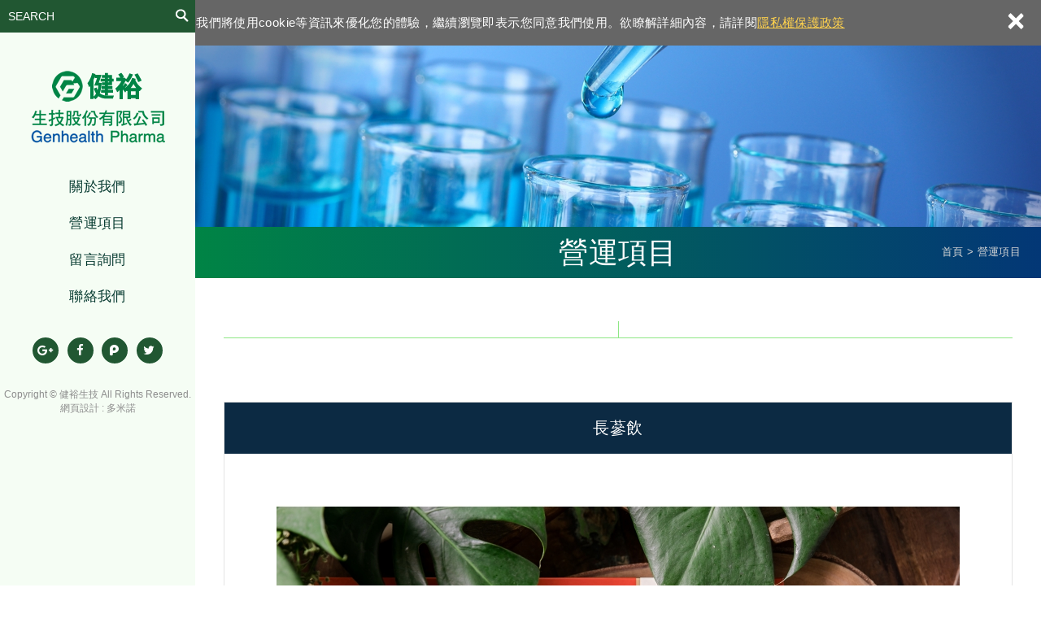

--- FILE ---
content_type: text/html; charset=UTF-8
request_url: https://www.gp-corp.com/products_detail/26.htm
body_size: 6697
content:
<!DOCTYPE html>
	<html lang="zh" class="no-js">
<head>
<meta charset="UTF-8">
<link rel="alternate" hreflang="zh" href="https://www.gp-corp.com" />
<link rel="canonical" href="https://www.gp-corp.com/products_detail/26.htm" />
<meta name="copyright" content="健裕生技股份有限公司" />

<title>長蔘飲 - 營運項目 - 健裕生技股份有限公司</title>
<meta name="description" content="長蔘飲 - 營運項目 - 健裕生技股份有限公司" />
<meta name="keywords" content="心肌損傷修復,中風治療藥物,天然成份生產技術,保健健康食品,ＯＴＣ藥品">
<meta property="og:url" content="https://www.gp-corp.com/products_detail/26.htm" />
<meta property="og:title" content="長蔘飲" />
<meta name="twitter:title" content="長蔘飲"> 
<meta property="og:image" content="https://www.gp-corp.com/upload/20200620112801uy1yh1.jpg" />
<meta name="twitter:image:src" content="https://www.gp-corp.com/upload/20200620112801uy1yh1.jpg">
    <meta property="og:image" content="https://www.gp-corp.com/upload/20200620112945a5blz2.jpg" />
<meta name="twitter:image:src" content="https://www.gp-corp.com/upload/20200620112945a5blz2.jpg">
    <meta property="og:image" content="https://www.gp-corp.com/upload/20180919101757giymr3.jpg" />
<meta name="twitter:image:src" content="https://www.gp-corp.com/upload/20180919101757giymr3.jpg">
    
<link rel="stylesheet" type="text/css" href="https://www.gp-corp.com/css/system/editor.css">

<meta http-equiv="X-UA-Compatible" content="IE=edge">
<!-- <meta name="viewport" content="width=device-width, initial-scale=1"> -->
<meta name ="viewport" content ="width=device-width, initial-scale=1.0, user-scalable=no, minimum-scale=1.0, maximum-scale=1.0">

<link rel="shortcut icon" href="https://www.gp-corp.com/images/common/app_icon/favicon.ico" type="image/x-icon" />
<link rel="apple-touch-icon" sizes="57x57" href="https://www.gp-corp.com/images/common/app_icon/apple-touch-icon-57x57.png">
<link rel="apple-touch-icon" sizes="60x60" href="https://www.gp-corp.com/images/common/app_icon/apple-touch-icon-60x60.png">
<link rel="apple-touch-icon" sizes="72x72" href="https://www.gp-corp.com/images/common/app_icon/apple-touch-icon-72x72.png">
<link rel="apple-touch-icon" sizes="76x76" href="https://www.gp-corp.com/images/common/app_icon/apple-touch-icon-76x76.png">
<link rel="apple-touch-icon" sizes="114x114" href="https://www.gp-corp.com/images/common/app_icon/apple-touch-icon-114x114.png">
<link rel="apple-touch-icon" sizes="120x120" href="https://www.gp-corp.com/images/common/app_icon/apple-touch-icon-120x120.png">
<link rel="apple-touch-icon" sizes="144x144" href="https://www.gp-corp.com/images/common/app_icon/apple-touch-icon-144x144.png">
<link rel="apple-touch-icon" sizes="152x152" href="https://www.gp-corp.com/images/common/app_icon/apple-touch-icon-152x152.png">
<link rel="apple-touch-icon" sizes="180x180" href="https://www.gp-corp.com/images/common/app_icon/apple-touch-icon-180x180.png">
<link rel="icon" type="image/png" href="https://www.gp-corp.com/images/common/app_icon/favicon-16x16.png" sizes="16x16">
<link rel="icon" type="image/png" href="https://www.gp-corp.com/images/common/app_icon/favicon-32x32.png" sizes="32x32">
<link rel="icon" type="image/png" href="https://www.gp-corp.com/images/common/app_icon/favicon-96x96.png" sizes="96x96">
<link rel="icon" type="image/png" href="https://www.gp-corp.com/images/common/app_icon/android-chrome-192x192.png" sizes="192x192">
<meta name="msapplication-square70x70logo" content="https://www.gp-corp.com/images/common/app_icon/smalltile.png" />
<meta name="msapplication-square150x150logo" content="https://www.gp-corp.com/images/common/app_icon/mediumtile.png" />
<meta name="msapplication-wide310x150logo" content="https://www.gp-corp.com/images/common/app_icon/widetile.png" />
<meta name="msapplication-square310x310logo" content="https://www.gp-corp.com/images/common/app_icon/largetile.png" />
<link rel="stylesheet" type="text/css" href="https://contentbuilder2.newscanshared.com/assets/minimalist-basic/content.css">
<link rel="stylesheet" type="text/css" href="https://contentbuilder2.newscanshared.com/assets/ionicons/css/ionicons.min.css">

<link rel="stylesheet" type="text/css" href="https://www.gp-corp.com/css/common/normalize.css">

<link href="https://fonts.googleapis.com/css?family=Cormorant+Garamond:500i|Roboto+Slab" rel="stylesheet">
<link rel="stylesheet" type="text/css" href="https://www.gp-corp.com/_generic/js/malihu-custom-scrollbar-plugin/jquery.mCustomScrollbar.min.css">

<link rel="stylesheet" type="text/css" href="https://www.gp-corp.com/css/common/icon-font/style.css">
<link rel="stylesheet" type="text/css" href="https://www.gp-corp.com/_generic/js/fancyBox/source/jquery.fancybox.css">
<link rel="stylesheet" type="text/css" href="https://www.gp-corp.com/css/common/share-icon-font/style.css">

<link rel="stylesheet" type="text/css" href="https://design.newscanshared.com/css/basic.css">
<link rel="stylesheet" type="text/css" href="https://www.gp-corp.com/_generic/css/editor.css">

<link rel="stylesheet" type="text/css" href="https://www.gp-corp.com/css/common/_editor_style.css">

<link rel="stylesheet" type="text/css" href="https://www.gp-corp.com/css/common/style.css">

<script src="https://www.gp-corp.com/_generic/js/jquery.min.js"></script>
<script src="https://www.gp-corp.com/_generic/js/modernizr.js"></script>
<script async src="https://static.addtoany.com/menu/page.js"></script>

<script type="text/javascript">
    var csrf_value = '29fe51f21cadb3fe03abd045f66a882d';
</script>

<!-- Global site tag (gtag.js) - Google Analytics -->
<script async src="https://www.googletagmanager.com/gtag/js?id=UA-121185819-36"></script>
<script>
  window.dataLayer = window.dataLayer || [];
  function gtag(){dataLayer.push(arguments);}
  gtag('js', new Date());

  gtag('config', 'UA-121185819-36');
</script>
            <link rel="stylesheet" type="text/css" href="https://www.gp-corp.com/css/common/products.css">
            <link rel="stylesheet" href="https://www.gp-corp.com/_generic/js/slick/slick/slick.css">
	</head>
<body>
		<div class="wrapper">
	    <header class="site-header">
	        <div class="top-nav">
    <ul class="func-menu list-inline">
        <div class="search-box">
	<form action="https://www.gp-corp.com/products_search/all/1.htm" method="post">
        <input type="hidden" name="csrf_test_name" value="29fe51f21cadb3fe03abd045f66a882d">
        <input type="text" name="PdSearch" id="PdSearch" class="form-control" placeholder="SEARCH" value="">
        <input type="submit" value="Search" class="ibtn search">
    </form>
</div>    </ul>
</div>
<div class="site-title">
    <a href="https://www.gp-corp.com/" class="logo ibtn">健裕生技股份有限公司</a>
</div>
<div class="site-nav"><ul class="menu list-v dropdown-menu">
    <li><a href='https://www.gp-corp.com/about/5.htm'>關於我們</a><ul><li ><a href='https://www.gp-corp.com/about/5.htm'>公司源起</a></li><li ><a href='https://www.gp-corp.com/about/1.htm'>目標</a></li><li ><a href='https://www.gp-corp.com/about/8.htm'>公司願景</a></li><li ><a href='https://www.gp-corp.com/about/7.htm'>健裕生技經營團隊簡介</a></li></ul></li><li><a href='https://www.gp-corp.com/products/all/1.htm'>營運項目</a><ul><li class="hover-on " ><a href="https://www.gp-corp.com/products/1/1.htm">創新研發</a></li><li class="hover-on " ><a href="https://www.gp-corp.com/products/6/1.htm">產品介紹</a></li><li class="hover-on " ><a href="https://www.gp-corp.com/products/11/1.htm">保健營養專欄</a></li></ul></li><li><a href='https://www.gp-corp.com/message/all/1.htm'>留言詢問</a></li><li><a href='https://www.gp-corp.com/contact.htm'>聯絡我們</a></li></ul></div>


<ul class="share list-inline">
    <li><button class="btn google" onclick="shareToGoogle()" title="分享至Google+"><i class="ic ic-google-plus"></i></button></li>
    <li><button class="btn facebook" onclick="shareToFacebook()" title="分享至Facebook"><i class="ic ic-facebook"></i></button></li>
    <li><button class="btn plurk" onclick="shareToPlurk()" title="分享至Plurk"><i class="ic ic-plurk-new"></i></button></li>
    <li><button class="btn twitter" onclick="shareToTwitter()" title="分享至Twitter"><i class="ic ic-twitter"></i></button></li>
</ul><p class="copyright-box"><span class="copyright" itemprop="copyrightHolder">Copyright © 健裕生技 All Rights Reserved.</span>
<span class="author" itemprop="author">網頁設計 : 多米諾</span></p>	    </header>
	     <!-- 新加入提示文字 -->
	    	<div class="header-sheet">
	    <div class="container">
	        <div class="content-text">我們將使用cookie等資訊來優化您的體驗，繼續瀏覽即表示您同意我們使用。欲瞭解詳細內容，請詳閱<a target="_blank" rel="noopener" href="terms.htm">隱私權保護政策</a></div>
	        <button type="button" class="close-ontop">×</button>
	    </div>
	</div>

	<script>
	// 每頁最上面的注意事項
	$(document).ready(function(){
	  $(".close-ontop").click(function(){
	    $('body').addClass('header-active');
	    $(".header-sheet").slideUp(500);
	  });

	});
	</script>
	    <div class="container-box">
	     						<div class="banner-box">
			    	<div class="banner">
	<div class="item">
		<img src="https://www.gp-corp.com//upload/2018071810434936p402.jpg" >	</div>
</div>				    	<div class="content-title">營運項目</div>
	            <ol class="breadcrumb list-inline" itemscope itemtype="https://schema.org/BreadcrumbList">
	                <li itemprop="itemListElement" itemscope
	                  itemtype="https://schema.org/ListItem">
	                    <a itemprop="item" href="https://www.gp-corp.com/">
	                    <span itemprop="name">首頁</span></a>
	                    <meta itemprop="position" content="1" />
	                </li>
	                <li itemprop="itemListElement" itemscope
	                  itemtype="https://schema.org/ListItem">
	                    <a itemprop="item" href="https://www.gp-corp.com/products/all/1.htm">
	                    <span itemprop="name">營運項目</span></a>
	                    <meta itemprop="position" content="2" />
	                </li>
	            </ol>
	        </div>
	        <div class="container">
	            <main class="site-main" itemscope itemtype="https://schema.org/Article">
	                <div class="main-content">
	                    <section class="content">
	                        <div class="content-top">
	                            <div class="secend-content-title"></div>
	                        </div>
	                        <div class="sort_box w2 detail">
	                            <ol class="breadcrumb_in detail list-inline" itemscope itemtype="https://schema.org/BreadcrumbList">
	                                			                            <li itemprop="itemListElement" itemscope
			                              itemtype="https://schema.org/ListItem">
	                                        <a itemprop="item" href="https://www.gp-corp.com/products/6/1.htm">
			                                <span itemprop="name"></span></a>
			                                <meta itemprop="position" content="1" />
			                            </li>
		                            	                            </ol>
	                        </div>
	                        <div class="products-info clearfix ">
	                            <h1 class="product-name"><span>長蔘飲</span></h1>
	                            <div class="gallery">
	                                <div class="slider">
	                                    		                                    <div class="slick-item pic">
		                                        		                                        <img src="https://www.gp-corp.com//upload/20200620112801uy1yh1.jpg"  itemprop="image"  alt="長蔘飲" title="長蔘飲" />		                                    </div>
	                                    		                                    <div class="slick-item pic">
		                                        		                                        <img src="https://www.gp-corp.com//upload/20200620112945a5blz2.jpg"  itemprop="image"   />		                                    </div>
	                                    		                                    <div class="slick-item pic">
		                                        		                                        <img src="https://www.gp-corp.com//upload/20180919101757giymr3.jpg"  itemprop="image"  alt="長蔘飲" title="長蔘飲" />		                                    </div>
	                                    	                                </div>
	                            </div>
	                            <div class="thumbnails">
	                                <ul class="list-h">
	                                    		                                    <li class="item">
		                                        		                                        <a href="/upload/20200620112801uy1yh1.jpg"><img src="/upload/t_20200620112801uy1yh1.jpg" width="320" alt="長蔘飲" title="長蔘飲" itemprop="image"></a>
		                                    </li>
	                                    		                                    <li class="item">
		                                        		                                        <a href="/upload/20200620112945a5blz2.jpg"><img src="/upload/t_20200620112945a5blz2.jpg" width="320" alt="" title="" itemprop="image"></a>
		                                    </li>
	                                    		                                    <li class="item">
		                                        		                                        <a href="/upload/20180919101757giymr3.jpg"><img src="/upload/t_20180919101757giymr3.jpg" width="320" alt="長蔘飲" title="長蔘飲" itemprop="image"></a>
		                                    </li>
	                                    	                                </ul>
	                            </div>
	                            	                            <div class="share_box product ">
	                                <ul class="share-link list-inline">                                       
	                                    <li><button class="btn facebook" onclick="shareToFacebook()" title="分享至Facebook"><i class="ic icon-ic-share-fb"></i></button></li>
	                                    <li><button class="btn google" onclick="shareToGoogle()" title="分享至Google+"><i class="ic icon-ic-share-google"></i></button></li>
	                                    <li><button class="btn twitter" onclick="shareToTwitter()" title="分享至Twitter"><i class="ic icon-ic-share-twitter"></i></button></li>
	                                    <li><button class="btn line" onclick="shareToLINE()" title="分享至LINE"><i class="ic icon-ic-share-line"></i></button></li>
	                                 </ul>
	                            </div>
	                            <div class="text "></div>
	                        </div>
	                        <div class="products-detail">
	                            <div class="title"><i class="icon"></i>詳細資訊</div>
	                            <article class="editor clearfix">
	                                <div class="products-editor">
	                                    	                                    <div class="is-container-in">
<div class="editor-row img-full">
<p><img src="/upload/images/2018082814335623962.png" style="font-size: 16px;" /></p>

<pre style="font-size: 18px;">
<span style="font-size:22px;"><strong>產品資訊</strong></span></pre>

<ul style="text-align: left;">
	<li>長蔘飲(Superior Ginseng Drink)中的三蔘透過黃金比例的搭配，長期飲用可以滋補強身、調整體質、增強體力。三蔘不燥不熱，透過日常飲用，調和身體機能，讓精神飽滿、氣色圓潤、活力加倍。本產品純中藥配方，由優良PIC/S GMP工廠製造，通過SGS多項檢測，可放心食用。尤其適合虛弱體質、高齡體衰、病後之補養，所有年齡層均可食用。</li>
	<li><span style="font-size: 16px;">容量及數量:15m/瓶，10瓶/盒&nbsp;</span></li>
	<li><span style="font-size: 16px;">成份說明:西洋蔘、丹蔘、黨蔘、水、冰糖 </span></li>
	<li><span style="font-size: 16px;">飲用方法:每日1-2瓶，空腹飲用。開瓶後，請立即飲完。隔水加熱風味較佳。(本品略有沉澱物，飲用前請搖勻)</span></li>
	<li><span style="font-size: 16px;">保存方式:本產品含濃縮物質，請存放於陰涼、乾燥處。</span></li>
</ul>

<pre style="font-size: 18px;">
<span style="font-size:22px;"><b>注意事<span style="font-family:Arial,Helvetica,sans-serif;"></span>項</b></span></pre>

<ul style="text-align: left;">
	<li><span style="font-size: 16px;">口苦、口臭、便祕者不可使用</span></li>
	<li><span style="font-size: 16px;">孕婦及哺乳期者食用前請詢問醫師或專業醫療人員</span></li>
	<li><span style="font-size: 16px;">服用其他藥物者，食用前請詢問醫師或專業醫療人員</span></li>
	<li><span style="font-size: 16px;">食用後有任何不適反應者，請停止食用並請教醫師或專業醫療人</span></li>
</ul>

<div>
<ul>
</ul>
</div>
</div>
</div>
	                                </div>
	                            </article>
	                        </div>
	                        <div class="btn-box">
	                        		                            <a href="javascript:history.back();" class="btn back"><i class="ic"></i>回列表</a>
	                        </div>
	                    </section>
	                </div>
	            </main>
	        </div>
			<footer class="site-footer">
				     <div class="footer-top clearfix">
        <div class="top_box">
           <a href="#" class="ibtn gotop" title="TOP">TOP</a>
        </div>
        <div class="container">
            <div class="follow col">
                <div class="qr-inner">
                                            <img src="https://www.gp-corp.com/upload/20180718145421u2nay3.png" width="79"  >
                                    </div>
                <div class="fb">
                    <a href="https://www.facebook.com/健裕生技股份有限公司-791094677663283/?ref=bookmarks" target="_blank"><img src="https://www.gp-corp.com/images/common/fb.jpg" alt=""></a>                </div>
            </div>
            <div class="site-info col">
                <div class="site-map">
                    <ul class="list-inline"><li><a href='https://www.gp-corp.com/news/all/1.htm'>活動消息</a></li><li><a href="https://www.gp-corp.com/about/5.htm">關於我們</a></li><li><a href="https://www.gp-corp.com/service/1.htm">服務項目</a></li><li><a href='https://www.gp-corp.com/album/all/1.htm'>活動剪影</a></li><li><a href='https://www.gp-corp.com/products/all/1.htm'>營運項目</a></li><li><a href='https://www.gp-corp.com/message/all/1.htm'>留言詢問</a></li><li><a href='https://www.gp-corp.com/contact.htm'>聯絡我們</a></li><li><a href='https://www.gp-corp.com/links/all/1.htm'>友站連結</a></li><li><a href='https://www.gp-corp.com/branch/all/1.htm'>服務據點</a></li></ul><ul class="list-inline"><li><a href='https://www.gp-corp.com/video/all/1.htm'>影片專區</a></li><li><a href='https://www.gp-corp.com/terms.htm'>使用條款</a></li><li><a href='https://www.gp-corp.com/disclaimer.htm'>免責聲明</a></li></ul>                </div>
                <p>地址： 30011 新竹市光復路二段321號2館503室</p>
<span class="info_tel">電話 : 03-573-4836</span> <span class="info_tel">傳真 : 03-573-6587</span>            </div>
        </div>
    </div>


			</footer>
		</div>
	</div>
	<div id="mobile-fixed">
    <ul>
        <li><span class="btn toggle-mmenu toggleBtn" data-toggletag="mmenu-open"><i class="ic-m-menu"></i></span></li>
        <li><a href="#mobile-search" class="toggleBtn"><i class="ic-m-search"></i></a></li>                <li><a href="https://www.gp-corp.com/contact.htm"><i class="ic ic-m-contact"></i></a></li>                                <li><a href="https://www.gp-corp.com/"><i class="ic-m-home"></i></a></li>
    </ul>
</div>



<!-- <div id="member-box">
    <ul class="member-list list-v">
                                                                            </ul>
</div> -->

<div id="member-box">
    <ul class="member-list list-v">    
                    <li><a href="https://www.gp-corp.com">繁體中文</a></li>
            </ul>
</div>

	<div id="mobile-search">
	    <div class="search-box">
	<form action="https://www.gp-corp.com/products_search/all/1.htm" method="post">
        <input type="hidden" name="csrf_test_name" value="29fe51f21cadb3fe03abd045f66a882d">
        <input type="text" name="PdSearch" id="PdSearch" class="form-control" placeholder="SEARCH" value="">
        <input type="submit" value="Search" class="ibtn search">
    </form>
</div>	</div>
<span class="btn toggle-mmenu-cover toggleBtn" data-toggletag="mmenu-open"></span>
<div id="mobile-menu">
    <div class="language-menu">
    	        <span class="btn toggle-mmenu-close toggleBtn" data-toggletag="mmenu-open"><i class="ic-m-close"></i></span>
    </div>
    <div class="main-menu">
        <ul class="menu list-v dropdown-menu">
    <li><a href='https://www.gp-corp.com/about/5.htm'>關於我們</a><ul><li ><a href='https://www.gp-corp.com/about/5.htm'>公司源起</a></li><li ><a href='https://www.gp-corp.com/about/1.htm'>目標</a></li><li ><a href='https://www.gp-corp.com/about/8.htm'>公司願景</a></li><li ><a href='https://www.gp-corp.com/about/7.htm'>健裕生技經營團隊簡介</a></li></ul></li><li><a href='https://www.gp-corp.com/products/all/1.htm'>營運項目</a><ul><li class="hover-on " ><a href="https://www.gp-corp.com/products/1/1.htm">創新研發</a></li><li class="hover-on " ><a href="https://www.gp-corp.com/products/6/1.htm">產品介紹</a></li><li class="hover-on " ><a href="https://www.gp-corp.com/products/11/1.htm">保健營養專欄</a></li></ul></li><li><a href='https://www.gp-corp.com/message/all/1.htm'>留言詢問</a></li><li><a href='https://www.gp-corp.com/contact.htm'>聯絡我們</a></li></ul>    </div>
    <div class="share-menu">
        <ul class="share list-inline">
    <li><button class="btn google" onclick="shareToGoogle()" title="分享至Google+"><i class="ic ic-google-plus"></i></button></li>
    <li><button class="btn facebook" onclick="shareToFacebook()" title="分享至Facebook"><i class="ic ic-facebook"></i></button></li>
    <li><button class="btn plurk" onclick="shareToPlurk()" title="分享至Plurk"><i class="ic ic-plurk-new"></i></button></li>
    <li><button class="btn twitter" onclick="shareToTwitter()" title="分享至Twitter"><i class="ic ic-twitter"></i></button></li>
</ul>    </div>
</div>

<script src="https://www.gp-corp.com/_generic/js/jquery.scrollTo/jquery.scrollTo.min.js"></script>
<script src="https://www.gp-corp.com/_generic/js/fancyBox/source/jquery.fancybox.pack.js"></script>
<script src="https://www.gp-corp.com/_generic/js/malihu-custom-scrollbar-plugin/jquery.mCustomScrollbar.concat.min.js"></script>


<script src="https://design.newscanshared.com/js/basic.js"></script>
<script src="https://www.gp-corp.com/scripts/main.js"></script>

<script>
    $(window).load(function() {
            $(".site-header").mCustomScrollbar({
                axis:"y",
                scrollbarPosition: "outside",
                theme:"rounded",
 				scrollInertia:1500,
                scrollSpeed: 50,
				scrollAmount:100
            });
    });

</script>

<link href="https://www.gp-corp.com/scripts/system/alertify.js-0.3.11/alertify.core.css" rel="stylesheet">  
<link href="https://www.gp-corp.com/scripts/system/alertify.js-0.3.11/alertify.default.css" rel="stylesheet">  
<script src="https://www.gp-corp.com/scripts/system/alertify.js-0.3.11/alertify.min.js"></script> 
<script type="text/javascript">
	function reset () {
		alertify.set({
			labels : {
				ok     : "確定",
				cancel : "取消"
			},
			delay : 5000,
			buttonReverse : true,
			buttonFocus   : "ok"
		});
	}
</script>
<script type="text/javascript">
	$(document).ready(function() {
	    $('#Imageid').parent('a').click(function() {
	    	$.ajax({
	    		type: "get",
	    		url:  'https://www.gp-corp.com/ajax/captcha_show.htm',
	    		success: function(msg){
	    			$('#Imageid').parent('a').html(msg);
	    		}		
	    	});
	        return false;
	    });
	});
</script>


<!-- album -->
<!-- index -->
<!-- faq -->
<!-- message -->
<!-- products_detail -->
<script src="https://www.gp-corp.com/_generic/js/slick/slick/slick.js"></script>
<script>
$(document).ready(function() {
    $('.gallery .slider').slick({
        fade: true,
        arrows: false,
        dots: false,
        pauseOnHover: false,
    }).on('beforeChange', function(event, slick, currentSlide, nextSlide){
        $('.thumbnails li').removeClass('active');
        $('.thumbnails li').eq(nextSlide).addClass('active');
    });

    $('.thumbnails a').click(function(event) {
        var picIndex = $(this).parent('li').index('.thumbnails li');
        $('.gallery .slider').slick('slickGoTo', picIndex);
        return false;
    });
});
</script>
<script>
	$(document).ready(function(){
		var wid = $(window).width();
		var listtype = location.hash.replace(/#/,'');
		if(wid <= 500){
			if(listtype == 'item_two'){
				$('.sort_icon .two').addClass('active');
				$('.lists').removeClass('item').addClass('item_two');
			}else{
				$('.sort_icon .one').addClass('active');
				$('.lists').removeClass('item').addClass('item_one');
			}
		}else if(wid <= 784){
			if(listtype == 'item_one'){
				$('.sort_icon .one').addClass('active');
				$('.lists').removeClass('item').addClass('item_one');
			}else{
				$('.sort_icon .two').addClass('active');
				$('.lists').removeClass('item').addClass('item_two');
			}
		}else{
			if(listtype == 'item_two'){
				$('.sort_icon .two').addClass('active');
				$('.lists').removeClass('item').addClass('item_two');
			}else{
				$('.sort_icon .four').addClass('active');
			}
		}
		$('.sort_icon .ibtn').click(function(event) {
			var ahref = $(this).attr('href').replace(/#/,'');
			$('.sort_icon .ibtn').not($(this)).removeClass('active');
			$(this).addClass('active');
			$('.lists').removeClass('item item_two item_one').addClass(ahref);
		});
	})
</script>
<script type="text/javascript">
    var showtype;
    $('.btn-box a').on('click',function(){
        showtype = location.hash;
        var href1 = $(this).attr('href').toString().split("#");
        var href = href1[0];
        $(this).attr('href',href+showtype);
    })
    function changePage() {
        showtype = location.hash;
        var page = $('#page_s :selected').val();
        location.href =  page + '' + showtype;//'?pg=' +
    }
</script>


<script language="javascript" >
	function check(obj){       
        obj.value = obj.value.replace(/[　]+/g,   "");       
        var re=/[^\u4e00-\u9fa5a-zA-Z0-9-_–－~～?？,，/／()（）\s]/;
        if (re.test(obj.value)){
            obj.value="";
            alertify.alert("不能有特殊符號", function (){
            });
            return false;
        }else if(obj.value.match(/http/gi) || obj.value.match(/www/gi)){ // 不區分大小寫
            obj.value="";
            alertify.alert("不能輸入網址", function (){
            });
            return false;
        }
    }
</script></body>
</html>

--- FILE ---
content_type: text/css
request_url: https://www.gp-corp.com/css/common/_editor_style.css
body_size: 1334
content:
/*********** å‰å¾Œå°ç·¨è¼¯å™¨å€å¡Šå…±ç”¨çš„CSSè¨­å®š ***********/

img {
    max-width: 100%;
    max-height: 100%;
    height: auto !important;
    display: inline-block;
    vertical-align: middle;
    line-height: 1;
}

.clearfix:after {
    visibility: hidden;
    display: block;
    font-size: 0;
    content: " ";
    clear: both;
    height: 0;
}


/* start commented backslash hack \*/

* html .clearfix {
    height: 1%;
}

.clearfix {
    display: block;
}

.col {
    box-sizing: border-box;
}


/*------------ about-editor ------------*/

.about-editor {
    letter-spacing: 1px;
}

.about-editor .tb01 {
    max-width: 1300px;
    margin: 0 auto;
}

.about-editor .tb01 .pic {
    position: relative;
    padding: 15px 0 0;
}

.about-editor .tb01 .pic p {
    position: absolute;
    top: 35px;
    display: inline-block;
    max-width: 480px;
    right: 30px;
    font-size: 14px;
    color: #666666;
    text-align: left;
    line-height: 1.8;
    background: rgba(255, 255, 255, .85);
    box-sizing: border-box;
    padding: 50px 35px;
}

.about-editor .tb01 .pic p b {
    font-size: 20px;
    color: #0C3146;
    line-height: 1.5;
    display: block;
    margin: 0 0 40px;
}

/*------------ service_1-editor ------------*/

.service_1-editor {
    text-align: center;
    letter-spacing: 1px;
}

.service_1-editor .tb01 {
    max-width: 1211px;
    margin: 0 auto;
}

.service_1-editor .tb01 .pic {
    position: relative;
    padding: 15px 0 0;
}

.service_1-editor .tb01 .pic p {
    position: absolute;
    top: 35px;
    display: inline-block;
    max-width: 515px;
    right: 30px;
    font-size: 14px;
    color: #666666;
    text-align: left;
    line-height: 1.8;
    background: rgba(255, 255, 255, .7);
    box-sizing: border-box;
    padding: 70px 35px;
}

.service_1-editor .tb01 .pic p b {
    font-size: 20px;
    color: #0C3146;
    line-height: 1.5;
    display: block;
    margin: 0 0 40px;
}

/*------------ service_2-editor ------------*/

.service_2-editor {
    text-align: center;
    letter-spacing: 1px;
}

.service_2-editor .tb01 {
    max-width: 1211px;
    margin: 0 auto;
}

.service_2-editor .tb01 .pic {
    position: relative;
    padding: 15px 0 0;
}

.service_2-editor .tb01 .pic p {
    position: absolute;
    top: 35px;
    display: inline-block;
    max-width: 515px;
    right: 30px;
    font-size: 14px;
    color: #666666;
    text-align: left;
    line-height: 1.8;
    background: rgba(255, 255, 255, .7);
    box-sizing: border-box;
    padding: 70px 35px;
}

.service_2-editor .tb01 .pic p b {
    font-size: 20px;
    color: #0C3146;
    line-height: 1.5;
    display: block;
    margin: 0 0 40px;
}

/*------------ service_3-editor ------------*/

.service_3-editor {
    text-align: center;
    letter-spacing: 1px;
}

.service_3-editor .tb01 {
    max-width: 1211px;
    margin: 0 auto;
}

.service_3-editor .tb01 .pic {
    position: relative;
    padding: 15px 0 0;
}

.service_3-editor .tb01 .pic p {
    position: absolute;
    top: 35px;
    display: inline-block;
    max-width: 515px;
    right: 30px;
    font-size: 14px;
    color: #666666;
    text-align: left;
    line-height: 1.8;
    background: rgba(255, 255, 255, .7);
    box-sizing: border-box;
    padding: 70px 35px;
}

.service_3-editor .tb01 .pic p b {
    font-size: 20px;
    color: #0C3146;
    line-height: 1.5;
    display: block;
    margin: 0 0 40px;
}

/*------------ products-editor ------------*/

.products-editor {
    text-align: center;
    max-width: 1200px;
    margin: 0 auto;
}


/*------------ news-editor ------------*/

.news-editor {
    position: relative;
}


/*------------ article-editor ------------*/

.article-editor {
    position: relative;
    margin: 30px 0;
}


/*------------ service-editor ------------*/

.service-editor {
    font-size: 15px;
    line-height: 1.8;
}

.service-editor h2 {
    font-size: 18px;
    color: #245c86;
    line-height: 1.5;
}

.service-editor .pic {
    width: 50%;
    text-align: left;
}

.service-editor .description {
    position: relative;
}



.tb01 {
    max-width: 855px;
    margin: 0 auto;
}

/*------------ contact-editor ------------*/

.contact-editor {
    padding: 0 0%;
}
.contact-editor .col {
    float: left;
    padding: 0 0%;
}
.contact-editor .col1,
.contact-editor .col2 {
    width: 100%;
}

.contact-editor .col2 {
    margin-top: 20px;
}

.contact-map {
    box-shadow: 0 0 4px 0 rgba(0,0,0,0.25);
    border: 8px solid #fff;
}
.contact-map iframe {
    display: block;
    max-height: 100%;
}

.contact-info{
    border-bottom: solid thin #ddd;
    padding-bottom: 20px;
}

.contact-info-list {
    color: #555;
    font-size: 14px;
    list-style-type: none;
    padding: 0;
    margin: 0;
}
.contact-info-list li {
    position: relative;
    padding: 2px 0 2px 15px;
    margin: 8px 0;
    line-height: 20px;
}
.contact-info-list li:before {
    content: '';
    display: inline-block;
    background: #6b6b6b no-repeat;
    width: 6px;
    height: 6px;
    position: absolute;
    border-radius: 50%;
    left: 0;
    top: 10px;;
}


/*------------ terms-editor ------------*/

h2.terms-title {
    color: #008445;
    margin: 0 0 5px;
    font-size: 15px;
}


/*------------ index-service-editor ------------*/

.index-service-editor h2 {
    font-size: 18px;
    color: #8DE685;
    line-height: 1.5;
    margin: 0;
}

/*------------ index-about-editor ------------*/

.index-about-editor {
    color: #fff;
    line-height: 1.7;
}


/*------------ rwd ------------*/

@media screen and (max-width: 1440px) {
    .news-editor .news-p {
        position: static;
        max-width: 100%;
        margin: 0 0 50px 0;
    }
}

@media screen and (max-width: 900px) {
    .about-editor .tb01 .pic p{
        position: static;
        padding: 0 0 15px 0;
        max-width: 100%;
    }

    .service_1-editor .tb01 .pic p,
    .service_2-editor .tb01 .pic p,
    .service_3-editor .tb01 .pic p{
        position: static;
        padding: 0 0 15px 0;
        max-width: 100%;
        text-align: center;
    }}

@media screen and (max-width: 767px) {
    .service-editor{
        padding: 0 10px 10px;
    }
    .service-editor .tb01 td {
        width: 100%;
        text-align: center;
        float: left;
    }
}

@media screen and (max-width: 600px) {
    .index-activity-editor h1 {
        font-size: 48px;
    }
}


--- FILE ---
content_type: text/css
request_url: https://www.gp-corp.com/css/common/style.css
body_size: 8797
content:
@charset "utf-8";


/*------------ basic ------------*/

body {
    font-family: Arial, "文泉驛正黑", "WenQuanYi Zen Hei", "儷黑 Pro", "LiHei Pro", "微軟正黑體", "Microsoft JhengHei", "微软雅黑", "メイリオ", "맑은 고딕", sans-serif;
    color: #666666;
    font-size: 15px;
    line-height: 1.75;
    letter-spacing: 0.35px;
}

.container-box {
    padding: 0 0 0 240px;
}

.container-box .container {
    max-width: 1370px;
    padding: 0 35px;
}

.container {
    padding: 0 15px;
    max-width: 1330px;
}



/*------------ / basic ------------*/


/*------------ icon ------------*/

.icon {
    background: url('../../images/common/btn_ic.png') no-repeat;
    width: 25px;
    height: 25px;
}

.icon.require {
    width: 20px;
    height: 20px;
    background-position: -200px -87px;
    margin-bottom: 4px;
}



/*------------ / icon ------------*/


/*--- 最上方 ---*/

.header-sheet {
    background-color: #666;
    color: #fff;
    padding: 15px 0;
    position: relative;
    width: 100%;
    height: auto;
    text-align: center;
}

.header-sheet .close-ontop {
    color: #fff;
    opacity: 1;
    font-size: 2.4rem;
    position: absolute;
    right: 20px;
    top: calc(50% - 3px);
    transform: translateY(-50%);
}

button.close-ontop {
    -webkit-appearance: none;
    padding: 0;
    cursor: pointer;
    background: 0 0;
    border: 0;
}

.close-ontop {
    float: right;
    font-size: 21px;
    font-weight: 700;
    line-height: 1;
    color: #000;
    text-shadow: 0 1px 0 #fff;
    filter: alpha(opacity=20);
    opacity: .2;
}

.header-sheet a {
    color: #ffd24d;
    text-decoration: underline;
}

.header-fixed .header-sheet {
    display: none;
}


/*--- END ---*/


/*------------ btn ------------*/


/*---- btn-box ----*/

.btn-box {
    clear: both;
    padding: 50px 0;
    position: relative;
    text-align: center;
}

.btn-box.has-border {
    margin: 75px 0 0;
    padding: 45px 0 0;
    border-top: 1px solid #272727;
}

.btn-box.align-left {
    text-align: left;
}

.btn-box.dib .btn,
.btn-box.dib .btn.style01.size2 {
    margin: 0 10px 10px;
    display: inline-block;
}



/*-----share-btn-----*/

.share .btn {
    font-size: 15px;
    width: 32px;
    height: 32px;
    line-height: 33px;
    border-radius: 50%;
    color: #fff;
    transition: all .2s;
    background: #215732;
}

/*-----share_box-----*/

.share_box .share-link .btn {
    font-size: 28px;
    width: 30px;
    height: 30px;
    line-height: 30px;
    border-radius: 15px;
    border: 1px solid transparent;
    margin: 2px 0;
}

.share_box .share-link .btn.facebook {
    color: #405D9A;
}

.share_box .share-link .btn.google {
    color: #F34537;
}

.share_box .share-link .btn.twitter {
    color: #39A0CE;
}

.share_box .share-link .btn.plurk {
    color: #E9443D;
}

.share_box.product {
    margin: 10px auto 0px auto;
    max-width: 840px;
}

.share_box {
    margin: 10px 0 20px 0;
}

.share_box .share-link .btn.blogger,
.share_box .share-link .btn.facebook,
.share_box .share-link .btn.google,
.share_box .share-link .btn.twitter,
.share_box .share-link .btn.mail,
.share_box .share-link .btn.linkedin,
.share_box .share-link .btn.tumblr,
.share_box .share-link .icon-ic-share-t,
.share_box .share-link .btn.line,
.share_box .share-link .icon-ic-share-linecall,
.share_box .share-link .icon-ic-share-w,
.share_box .share-link .btn.pinterest,
.share_box .share-link .btn.plurk {
    color: #CCCCCC;
}

.share_box .share-link .btn.blogger:hover {
    color: #F26C38;
}

.share_box .share-link .btn.facebook:hover {
    color: #405D9A;
}

.share_box .share-link .btn.google:hover {
    color: #F34537;
}

.share_box .share-link .btn.twitter:hover {
    color: #39A0CE;
}

.share_box .share-link .btn.mail:hover {
    color: #F6C13D;
}

.share_box .share-link .btn.linkedin:hover {
    color: #0177B5;
}

.share_box .share-link .icon-ic-share-t:hover {
    color: #36465C;
}

.share_box .share-link .btn.line:hover {
    color: #00C300;
}

.share_box .share-link .icon-ic-share-linecall:hover {
    color: #00C300;
}

.share_box .share-link .icon-ic-share-w:hover {
    color: #F70B19;
}

.share_box .share-link .btn.pinterest:hover {
    color: #DE220A;
}

.share_box .share-link .btn.plurk:hover {
    color: #E9443D;
}

.share_box .share-link .icon-ic-share-t,
.share_box .share-link .icon-ic-share-linecall,
.share_box .share-link .icon-ic-share-w {
    font-size: 28px;
    width: 30px;
    height: 30px;
    line-height: 30px;
    border-radius: 15px;
    margin: 2px 0;
    padding: 0;
}

.a2a_svg.a2a_s__default.a2a_s_tumblr,
.a2a_svg.a2a_s__default.a2a_s_whatsapp,
.a2a_svg.a2a_s__default.a2a_s_sina_weibo,
.a2a_label {
    display: none;
}



/*-----back-btn-----*/

.btn.back {
    border: 1px solid #ddd;
    line-height: 38px;
    font-size: 15px;
    color: #999;
    transition: all .2s;
    padding: 0 20px 2px 1px;
    position: relative;
    border-radius: 0px;
}

.btn.back i {
    width: 37px;
    height: 36px;
    background: url('../../images/common/arrow.png') no-repeat;
    vertical-align: middle;
    margin: -1px 20px 0px 1px;
}

.btn.back:hover i {
    background-position: 0 100%;
}



/*-----style01-btn-----*/

.btn.style01 {
    width: 100%;
    max-width: 237px;
    display: block;
    position: relative;
    background: ;
    font-size: 19px;
    font-weight: bold;
    color: #05392F;
    letter-spacing: 1px;
    line-height: 39px;
    padding: 0 15px;
    border-radius: 5px;
    margin: 0 0 12px 0;
    transition: all .5s;
}

.btn.style01:hover {
    color: #FFF;
    background:/* Permalink - use to edit and share this gradient: http://colorzilla.com/gradient-editor/#008445+0,033776+100 */
    background: rgb(0,132,69); /* Old browsers */
    background: -moz-linear-gradient(left, rgba(0,132,69,1) 0%, rgba(3,55,118,1) 100%); /* FF3.6-15 */
    background: -webkit-linear-gradient(left, rgba(0,132,69,1) 0%,rgba(3,55,118,1) 100%); /* Chrome10-25,Safari5.1-6 */
    background: linear-gradient(to right, rgba(0,132,69,1) 0%,rgba(3,55,118,1) 100%); /* W3C, IE10+, FF16+, Chrome26+, Opera12+, Safari7+ */
    filter: progid:DXImageTransform.Microsoft.gradient( startColorstr='#008445', endColorstr='#033776',GradientType=1 ); /* IE6-9 */ ;
}

.btn.style01.bg2 {
    background: url(../../images/common/bg/bg3.png);
}

.btn.style01.bg2:hover {
    color: #555555;
    background: url(../../images/common/bg/bg3.png);
}

.btn.style01.size2 {
    line-height: 48px;
    margin: 0 auto;
}

.btn.style01.shadow:after {
    transform: rotate(180deg);
    bottom: auto;
}



/*-----style02-btn-----*/

.btn.style02 {
    max-width: 260px;
    display: inline-block;
    width: 100%;
    margin: 0 5px 10px;
    line-height: 30px;
    background: #5F7E17;
    color: #FFFFFF;
    font-weight: bold;
    text-align: center;
    font-size: 16px;
    letter-spacing: 2px;
    transition: all .2s;
}

.btn.style02:hover {
    background: #D1AA6B;
    transition: all .2s;
}

.btn.style02.bg2 {
    background: #444444;
}

.btn.style02.bg2:hover {
    background: #5F7E17;
}



/*-----style03-btn-----*/

.btn.style03 {
    color: #e9443d;
    font-size: 14px;
    line-height: 1.8;
    font-weight: bold;
    text-decoration: none;
    padding: 5px 5px 6px;
    border-top: 1px solid #e9443d;
    border-bottom: 1px solid #e9443d;
    margin: 0 35px 10px;
    position: relative;
    background: #fff;
    border-radius: 0;
    -webkit-transition: all 0s ease;
    transition: all 0s ease;
}

.btn.style03:hover {
    background: #1B2157;
    border-top: 1px solid #1B2157;
    border-bottom: 1px solid #1B2157;
    color: #fff;
}

.btn.style03:before,
.btn.style03:after {
    content: "";
    display: inline-block;
    height: 38px;
    background: url('../../images/common/btn_arrow.png');
    position: absolute;
    top: -1px;
}

.btn.style03:before {
    width: 36px;
    right: 100%;
}

.btn.style03:after {
    width: 21px;
    background-position: 100% 0;
    left: 100%;
}

.btn.style03:hover:before {
    background-position: 0 100%;
}

.btn.style03:hover:after {
    background-position: 100% 100%;
}



/*------------ / btn ------------*/


/*------------ site_header ------------*/

.site-header {
    width: 240px;
    background: #F5FDF4;
    position: fixed;
    height: 100%;
    z-index: 999;
}

.site-title {
    text-align: center;
    margin: 25px 0 15px;
}

.site-title .logo {
    color: transparent;
    background: url(../../images/common/logo.png) 50% 50% / contain no-repeat;
    width: 165px;
    height: 130px;
    transition: opacity .3s ease;
}



/*------------top-nav ------------*/

.top-nav {
    position: relative;
    top: 0px;
    right: 0px;
    text-align: center;
    z-index: 120;
}

.top-nav>* {
    display: inline-block;
    vertical-align: middle;
}

.top-nav .container {
    display: block;
}



/*------------search-box ------------*/

.top-nav .search-box {
    position: relative;
    display: inline-block;
    width: 240px;
    box-sizing: border-box;
    background: #215732;
}

.top-nav .search-box .form-control {
    height: 40px;
    line-height: 40px;
    margin: 0;
    border: 0;
    background: transparent;
    color: #fff;
    border-radius: 0;
    padding: 0 40px 0 10px;
}

.top-nav .search-box .ibtn.search {
    background-image: url(../../images/common/btn_search.png);
    width: 16px;
    height: 16px;
    position: absolute;
    right: 8px;
    top: 11px;
}

.top-nav .search-box .form-control::-webkit-input-placeholder {
    color: #fff;
    opacity: 1;
}

.top-nav .search-box .form-control::-moz-placeholder {
    color: #fff;
    opacity: 1;
}

.top-nav .search-box .form-control::-ms-input-placeholder {
    color: #fff;
    opacity: 1;
}

.top-nav .search-box .form-control::-moz-placeholder {
    color: #fff;
    opacity: 1;
}



/*------------language ------------*/

.site-header .language {
    margin: 30px auto;
    max-width: 240px;
    position: relative;
}

.site-header .language .btn {
    display: block;
    color: #B3B0A4;
    line-height: 35px;
    border-top: 1px solid #d5d1c0;
    border-bottom: 1px solid #d5d1c0;
    text-align: center;
    padding: 0 15px;
    font-weight: bold;
    position: relative;
}

.site-header .language .btn i {
    margin: 0px 3px 1px;
    display: inline-block;
    vertical-align: middle;
}

.site-header .language ul {
    display: none;
    border-top: 0;
    border-top: 1px solid #d5d1c0;
    border-bottom: 0;
    margin: -1px 0 0 0;
    top: 100%;
    left: 0;
    width: 100%;
    box-sizing: border-box;
    max-width: 240px;
}

.site-header .language li {
    display: block;
    text-align: center;
    border-bottom: 1px solid #d5d1c0;
}

.site-header .language li a {
    line-height: 2;
    display: block;
    background: rgba(0, 0, 0, 0.1);
}

.site-header .language .btn:hover,
.site-header .language .btn:hover i {
    color: #999;
    border-color: #999;
}

.site-header .language li a:hover {
    color: #0554A3;
}



/*------------site-nav ------------*/

.site-nav .mCustomScrollBox,
.site-nav .mCSB_container {
    overflow-x: visible;
    overflow-y: hidden;
}

.site-nav {
    position: relative;
}

.site-nav>* {
    display: inline-block;
    vertical-align: middle;
}

.site-nav .container {
    display: block;
}

.site-nav .menu {
    display: block;
    text-align: center;
}

.site-nav .menu li,
.site-nav .menu li a {
    position: relative;
}



/*.site-nav .menu > li:nth-last-child(-n+2) {
    display: none;
}*/

.site-nav .menu>li:nth-child(9),
.site-nav .menu>li:nth-child(10),
.site-nav .menu>li:nth-child(11),
.site-nav .menu>li:nth-child(12),
.site-nav .menu>li:nth-child(13),
.site-nav .menu>li:nth-child(14),
.site-nav .menu>li:nth-child(15),
.site-nav .menu>li:nth-child(16),
.site-nav .menu>li:nth-child(17),
.site-nav .menu>li:nth-child(18) {
    display: none;
}

.site-nav .menu>li>a {
    color: #05392F;
    line-height: 1.2;
    padding: 10px;
    margin: 5px 0;
    font-size: 17px;
}

.site-nav .menu>li>a:hover,
.site-nav .menu>li.active>a {
    color: #008445;
}

.site-nav .menu>li>ul>li {
    border-bottom: 1px rgba(142,231,133,0.2) solid;
}

.site-nav .menu>li>ul>li>a:before {
    content: "";
    width: 6px;
    height: 6px;
    display: block;
    position: absolute;
    top: 19px;
    left: 3px;
    background: url(../../images/common/menu_ic.png);
}

.site-nav .menu li ul {
    display: none;
    position: static;
    width: 240px;
    height: 100%;
    box-sizing: border-box;
    z-index: 999;
}

.site-nav .menu>li>ul {
    top: 0;
    left: 240px;
    margin: 0;
    background: rgb(0, 132, 69);
    padding: 0px 15px 0 15px;
}

.site-nav .menu>li.has-child ul:before {
    content: "";
    width: 17px;
    height: 36px;
    position: absolute;
    display: block;
    top: 22px;
    right: 50%;
    transform: rotate(90deg) scale(0.7);
    margin: 0 -9px 0 0;
    transition: all .2s;
    opacity: 0;
    background: url(../../images/common/menu_arrow.png);
}

.site-nav .menu>li.has-child.active ul:before {
    background: none;
}

.site-nav .menu>li.has-child.active ul:before {
    opacity: 1;
    transition: all .2s;
    transition-delay: .2s;
}

.site-nav .menu ul li a {
    font-size: 14px;
    text-align: left;
    color: #F5FDF4;
    padding: 10px 17px;
    letter-spacing: 0;
}

.site-nav .menu ul li a:hover,
.site-nav .menu ul li.active>a {
    color: #8EE785;
}

.site-nav .menu ul ul {
    position: static;
    margin: -10px 0 10px;
}

.site-nav .menu ul ul li a {
    border: 0;
    padding: 3px 28px;
    transition: all .3s ease;
}

.site-nav .menu ul ul li a:before {
    content: "-";
    position: absolute;
    top: 1px;
    left: 17px;
}

.site-nav .menu ul ul li a:hover {
    background: #215732;
}

.site-nav .ic-plus {
    top: 15px;
    right: 3px;
    position: absolute;
    font-size: 13px;
}



/*------------ content-nav ------------*/

.content-nav-menu {
    padding: 5px 0;
    margin: 0px 8px 0 0;
    position: relative;
    min-width: 146px;
    z-index: 100;
    float: left;
}

.content-nav-menu li {
    list-style: none;
}

.content-nav-menu li a {
    position: relative;
    display: block;
    letter-spacing: 1px;
    padding: 6px 20px 6px 10px;
    font-size: 14px;
    color: #fff;
    line-height: 20px;
}

.content-nav-menu>li>a {
    color: #fff;
    background: #245c86;
    border: thin #245c86 solid;
    text-align: left;
    padding: 6px 0px 5px 10px;
    border-radius: 0px;
}

.content-nav-menu li>a:focus,
.content-nav-menu li>a.active {
    border: thin #008445 solid;
    background: #008445;
    color: #fff;
    text-align: left;
    border-radius: 0px;
}

.content-nav-menu>li>a i {
    color: #fff;
    font-size: 12px;
    float: right;
    margin: 3px 8px 0 0;
}

.content-nav-menu>li>a:focus i,
.content-nav-menu li>a.active i {
    color: #fff;
}

.content-nav-menu ul {
    display: none;
    position: absolute;
    width: 100%;
    top: 100%;
    left: 0;
    background: #333;
    z-index: 15;
}

.content-nav-menu ul li {
    text-align: left;
    display: block;
}

.content-nav-menu ul li a:hover,
.content-nav-menu ul li.active>a {
    background: #008445;
    color: #fff;
}

.content-nav-menu ul ul {
    position: static;
    background: #5a5a5a;
}

.content-nav-menu ul ul li a {
    color: #fff;
    font-weight: normal;
}

.content-nav-menu .ic-plus {
    top: 9px;
    right: 9px;
    position: absolute;
    font-size: 12px;
}



/*------------copyright-box ------------*/

.site-header .copyright-box {
    font-size: 12px;
    text-align: center;
    color: #8C8C8C;
    line-height: 1.45;
    letter-spacing: 0;
}

.site-header .copyright-box span {
    display: block;
}



/*------------share------------*/

.site-header .share {
    text-align: center;
    margin: 30px 0 30px 0;
}

.share li {
    margin: 0 3px;
}
.share .google:hover {
    background: #D13935;

}
.share .facebook:hover {
    background: #3B5A99;
}

.share .plurk:hover {
    background: #E9443D;
}

.share .twitter:hover {
    background: #67ADD1;
}



/*------------ / site_header ------------*/


/*------------ share------------*/

.banner,
.banner-box {
    position: relative;
}



/*------------ / share------------*/


/*------------ site_main ------------*/

.main-top {
    position: relative;
    text-align: center;
    margin: 0 0 35px;
}

.main-title {
    color: rgba(255, 255, 255, 0.9);
    line-height: 1;
    display: inline-block;
    border-bottom: 1px solid #B38537;
    padding: 0 45px 25px;
    font-size: 15px;
}

.main-title b {
    font-size: 50px;
    font-family: 'Roboto Slab', serif;
    font-weight: normal;
    margin: 0 20px 0 0;
    display: inline-block;
}

.main-content {
    padding: 40px 0 80px;
}

.main-content .container {
    max-width: 1330px;
}

.content {
    min-height: 300px;
    box-sizing: border-box;
}

.content-top {
    text-align: center;
    margin-bottom: 40px;
}

.content-title {
    font-size: 36px;
    color: #ffffff;
    background: /* Permalink - use to edit and share this gradient: http://colorzilla.com/gradient-editor/#008445+0,033776+100 */ background: rgb(0,132,69);
    background: -moz-linear-gradient(left, rgba(0,132,69,1) 0%, rgba(3,55,118,1) 100%);
    background: -webkit-linear-gradient(left, rgba(0,132,69,1) 0%,rgba(3,55,118,1) 100%);
    background: linear-gradient(to right, rgba(0,132,69,1) 0%,rgba(3,55,118,1) 100%);
    filter: progid:DXImageTransform.Microsoft.gradient( startColorstr='#008445', endColorstr='#033776',GradientType=1 );
    text-align: center;
}

.secend-content-title {
    font-size: 24px;
    color: #000;
    text-align: center;
    width: 100%;
    position: relative;
    display: inline-block;
    padding: 3px 20px 30px 20px;
    border-bottom: 1px solid #8EE785;
    margin: 0 auto 0px auto;
    box-sizing: border-box;
    position: relative;
}
.secend-content-title:before {
    content: '';
    display: block;
    background: #8EE785;
    width: 1px;
    height: 20px;
    position: absolute;
    bottom: 0px;
    left: 50%;
}
.search-title {
    font-size: 18px;
    color: #008445;
    text-align: center;
    position: relative;
    display: inline-block;
    background: transparent;
    padding: 0px 20px;
    border: 1px solid #a6d2d0;
    margin: 0 auto 0px auto;
}



/*------------ content-nav  ------------*/

.content-nav-box {
    margin: 0 auto 60px;
    max-width: 1160px;
}

.content-nav {
    margin: 0 -13px;
}

.content-nav li {
    position: relative;
}

.content-nav>li {
    margin: 0 13px 20px;
}

.content-nav>li>a {
    font-size: 15px;
    color: #A9A9A9;
    text-align: center;
    display: block;
    letter-spacing: 2px;
    border: 1px solid #333333;
    padding: 5px 25px;
    min-width: 260px;
    box-sizing: border-box;
    border-radius: 5px;
    font-weight: bold;
    transition: all .2s;
}

.content-nav>li.active>a,
.content-nav>li>a:hover {
    background: #B58722;
    color: #fff;
    transition: all .2s;
}

.content-nav ul {
    display: none;
    background: #fff;
    width: 150px;
    right: 5px;
    top: 100%;
    margin: 5px 0 0 0;
    position: absolute;
    text-align: center;
    padding: 9px 15px;
    box-sizing: border-box;
    border-radius: 5px;
    z-index: 150;
}

.content-nav ul:before {
    content: "";
    position: absolute;
    bottom: 100%;
    left: 24px;
    display: block;
    width: 0;
    height: 0;
    border-style: solid;
    border-width: 0 6px 6px 6px;
    border-color: transparent transparent #fff transparent;
}

.content-nav ul li {
    border-bottom: 1px dashed #CCCCCC;
}

.content-nav ul li a {
    font-size: 13px;
    color: #444444;
    padding: 3px 0 4px;
}

.content-nav ul li a:hover {
    color: #5F7E17;
}



/*------------ / content-nav ------------*/


/*------------ shopping-title ------------*/

.shopping-title {
    color: #777777;
    font-size: 16px;
    margin: 15px 0;
    font-weight: bold;
}

.shopping-title i {
    width: 8px;
    height: 14px;
    vertical-align: middle;
    margin: 0 10px 3px 0;
    background: url('../../images/common/cart/tit.png');
}

.title-tip {
    display: block;
    color: #333333;
    font-size: 18px;
    text-align: center;
    border: 2px solid #008445;
    background: url('../../images/common/bg/bg5.png');
    padding: 7px 10px;
    margin: 0 0 30px;
}

.title-tip b {
    font-size: 18px;
    color: #D13934;
    text-decoration: underline;
}



/*----- buymore-title -----*/

.buymore-title {
    padding: 0;
}

.buymore-title p {
    margin: 0;
}

.buymore-title .title-tip {
    font-size: 16px;
    color: #D1AA6B;
    line-height: 1.2;
    display: block;
    font-weight: normal;
    margin: 5px 0 60px 15px;
}

.buymore-title .title-tip b {
    color: #5F7E17;
    text-decoration: underline;
}



/*------------warning ------------*/

.warning-sect {
    padding-bottom: 20px;
    display: none;
}



/*------------ / site_main ------------*/


/*------------ site_footer ------------*/

.site-footer .top_box {
    background: url(../../images/common/index/top_bg.png)center 100% no-repeat;
    background-size: 100%;
    min-height: 150px;
    margin-bottom: 0px;
    margin-top: 0px;
    position: relative;
}

.site-footer {
    position: relative;
}

.site-footer .ibtn.gotop {
    margin: 0 auto 15px;
}

.footer-top .container {
    padding: 30px 35px;
}

.footer-top .col {
    position: relative;
    width: 218px;
    float: left;
}

.footer-top .share {
    text-align: center;
    border-top: 1px solid #D1AA6B;
    padding: 20px 0 0 0;
    margin: 25px 0 0 0;
}

.follow .qr-inner,
.follow .fb {
    display: inline-block;
    vertical-align: middle;
    text-align: center;
    margin: 0 15px 0 0;
}

.follow .fb:hover {
    opacity: 0.8;
}

.follow .qr-inner {
    border: 4px solid #B2AFA3;
}

.follow .qr-inner img {
    border: 3px solid #fff;
}

.footer-top .site-map {
    color: #7F7F7F;
    margin: 5px 0 15px;
}

.site-map .title {
    font-weight: bold;
    color: #D1AA6B;
}

.site-map li+li a:before {
    content: "‧";
    display: inline-block;
    margin: 0 11px 5px 8px;
}

.site-map ul a:hover {
    color: #008445;
}

.footer-top .site-info {
    font-size: 14px;
    color: #008445;
    text-align: right;
    float: right;
    letter-spacing: 0;
    margin: 0 0 0 26px;
    vertical-align: bottom;
    width: auto;
}

.footer-top .site-info p {
    margin: 0;
    padding: 0;
}

.footer-top .site-info span+span {
    margin-left: 15px;
}

.info_tel a:hover,
.info_email a:hover {
    text-decoration: underline;
}



/*------------ / site_footer ------------*/


/*------------ floating ------------*/

.floating,
.floating.fancybox-margin {
    display: none;
}

.ibtn.gotop {
    background: url(../../images/common/gotop.png) center center no-repeat, #ffffff;
    width: 60px;
    height: 60px;
    border-radius: 100%;
    display: block;
    right: 100px;
    position: absolute;
    transition: all .3s ease;
}

.ibtn.gotop:hover {
    background: url(../../images/common/gotop_.png) center center no-repeat, #008445;
}

body #keyreply-container {
    right: 0%;
    bottom: 0%;
}

.keyreply-brand {
    display: none;
}

body .keyreply-launcher,
.keyreply-chat-icon {
    box-shadow: none;
}



/*------------ / floating ------------*/


/*------------ breadcrumb ------------*/

.breadcrumb {
    color: #d6d6d6;
    font-size: 13px;
    position: absolute;
    bottom: 0;
    right: 0;
    padding: 21px 25px;
    box-sizing: border-box;
    text-align: right;
}

.breadcrumb li,
.breadcrumb li a {
    display: inline;
}

.breadcrumb li+li:before {
    content: "> ";
}

.breadcrumb li a:hover {
    color: #8DE685;
}

.content-top .breadcrumb {
    text-align: left;
    position: static;
    display: block;
    color: #999999;
    background: transparent;
    padding: 0px 5px;
    margin: 0 auto 10px auto;
}

.content-top .breadcrumb.detail {
    text-align: center;
    margin: 10px auto 10px auto;
}



/*------------ / breadcrumb ------------*/


/*------------ breadcrumb_in ------------*/

.breadcrumb_in {
    float: right;
    color: #999;
    padding: 10px 12px;
    font-size: 13px;
}

.breadcrumb_in li+li:before {
    content: "> ";
}

.breadcrumb_in li:first-child a:before {
    display: none;
}

.breadcrumb_in li a:hover {
    color: #008445;
}

.breadcrumb_in.detail {
    float: left;
    padding: 0px 0px;
}



/*------------ / breadcrumb_in ------------*/


/*------------ pagination ------------*/

.pagination {
    text-align: center;
    font-size: 13px;
    padding: 0;
    margin: 0;
}

.pagination li {
    display: inline-block;
    vertical-align: bottom;
}

.pagination li a {
    display: block;
    min-width: 40px;
    height: 40px;
    line-height: 40px;
    text-align: center;
    color: #434343;
    font-weight: bold;
    border: 1px solid transparent;
    margin: 0 5px;
    box-sizing: border-box;
}

.pagination li a:hover,
.pagination li.active a {
    color: #008445;
    border-color: #008445;
}

.pagination li .controls {
    min-width: 15px;
    border: 0;
}

.pagination li .controls i {
    display: inline-block;
    width: 6px;
    height: 9px;
    background: url(../../images/common/page_arrow.png);
}

.pagination li .prev {
    background-position: -12px 0;
}

.pagination li .next {
    background-position: -12px 0;
    -webkit-transform: rotate(180deg);
}

.pagination li .controls:hover i {
    background-position: -12px 100%;
}

.pagination li .first i {
    width: 12px;
}

.pagination li .last i {
    width: 12px;
    -webkit-transform: rotate(180deg);
}

.pagination li .first:hover i,
.pagination li .last:hover i {
    background-position: 0 100%;
}

.page-info {
    display: none;
}

.page-info .form-control {
    display: block;
    width: 100%;
    height: 36px;
    color: #999;
    background: rgba(255, 255, 255, 0.2);
    padding: 5px 10px;
    border: 1px solid #ccc;
    text-align: center;
    margin: auto;
    border-radius: 0;
}

.page-info .form-control:focus {
    outline: none;
    border-color: #0554A3;
}



/*------------ / pagination ------------*/


/***sort_box***/

.sort_box {
    margin-bottom: 10px;
    display: inline-block;
    width: 100%;
    padding: 0px 0px;
    margin: 0px 0 20px;
    position: relative;
}

.sort_box.detail {
    margin: 0;
}

.sort_box .control-label {
    float: left;
    margin-right: 10px;
    line-height: 30px;
}

.sort_box .control-box {
    float: left;
}

.sort_box .form-control {
    margin-bottom: 0px;
}

.sort_box .form-group {
    float: left;
    padding: 5px 0;
}

.sort_box .form-group:after {
    content: '';
    display: block;
    float: left;
    z-index: 10;
    height: 22px;
    left: 0;
    top: 0;
    margin: 4px 4px;
}

.sort_icon {
    float: left;
    line-height: 30px;
    padding: 5px 0;
}

.sort_icon .ibtn.one {
    background-image: url(../../images/common/products/sort_pic3.png);
    width: 24px;
    height: 24px;
    display: none;
}

.sort_icon .ibtn.two {
    background-image: url(../../images/common/products/sort_pic1.png);
    width: 24px;
    height: 24px;
}

.sort_icon .ibtn.four {
    background-image: url(../../images/common/products/sort_pic2.png);
    width: 24px;
    height: 24px;
}

.sort_icon .ibtn.active {
    background-position: 0 100%;
}



/***************************/


/*------------ form ------------*/


/*-----reminder-----*/

.reminder {
    color: #008445;
    font-size: 18px;
    text-align: center;
    margin: 40px 0 50px 0;
    letter-spacing: 1px;
    position: relative;
}

.reminder b {
    font-size: 13px;
    display: inline-block;
    line-height: 34px;
    width: 140px;
    margin: 10px auto 0;
    color: #008445;
    border: 1px solid #74BAB8;
}

.reminder b:before {
    content: "";
    display: inline-block;
    vertical-align: middle;
    margin: 0 8px 0 0;
    background: #008445;
    width: 5px;
    height: 5px;
    border-radius: 50%;
}

.reminder p {
    display: block;
    margin: 0;
}

.reminder strong {
    display: block;
    font-size: 18px;
    font-weight: bold;
    color: #008445;
    text-align: center;
    margin: 30px 0 5px 0;
}



/*-----qty-box-----*/

.qty-box {
    position: relative;
    display: inline-block;
    width: 70px;
    max-width: none;
    padding: 0 30px;
    box-sizing: border-box;
}

.qty-box .form-control {
    position: relative;
    text-align: center;
    min-width: 20px;
    height: 22px;
    line-height: 20px;
    font-size: 13px;
    color: #8C8C8C;
    background: transparent;
    border-radius: 5px;
    border: 0;
    margin: 0;
    padding: 0 5px;
    z-index: 1;
}

.qty-box .btn {
    color: transparent;
    background: url('../../images/common/btn_qty.png');
    width: 24px;
    height: 24px;
    position: absolute !important;
    z-index: 0;
    top: -1px;
}

.qty-box .btn.less {
    background-position: -24px 0;
}

.qty-box .btn:hover {
    background-position: 0 -24px;
}

.qty-box .btn.less:hover {
    background-position: -24px -24px;
}

.qty-box .add {
    right: -8px;
}

.qty-box .less {
    left: 0;
}



/*-----form-detail-----*/

.form-control {
    display: block;
    width: 100%;
    height: 32px;
    line-height: 32px;
    color: #666666;
    border: 1px solid #ddd;
    background: #fff;
    box-sizing: border-box;
    margin-bottom: 6px;
    font-size: 14px;
    padding: 0 10px;
}

.form-box .control-box select {
    display: block;
    height: 32px;
    line-height: 32px;
    color: #666666;
    border: 1px solid #ddd;
    background: #fff;
    box-sizing: border-box;
    margin-bottom: 6px;
    font-size: 14px;
    padding: 0 10px;
}

.form-control:focus {
    outline: none;
    border-color: #0554A3;
}

textarea.form-control {
    padding: 8px 10px;
    line-height: 1.4;
    resize: vertical;
    height: 210px;
}

.form-box .form-group {
    padding: 5px 0 10px;
}

.form-box .control-box {
    position: relative;
}

.form-box .control-box label {
    display: inline-block;
    line-height: inherit;
    margin: 0 10px 6px 5px;
    font-size: 14px;
    color: #666666;
}

.form-group.btn-group {
    margin: 27px 0 0 0;
}

.form-group.btn-group .btn {
    display: inline-block;
}

.form-group.btn-group .btn+.btn {
    margin-left: 35px;
}



/*-----form-static-control-----*/

.static-control {
    line-height: inherit;
    color: #399F99;
    margin: 0 0 10px;
}

.form-box .control-label .static-control {
    display: inline-block;
    margin: 0 0 0 10px;
}



/*-----form-wrap-----*/

.form-wrap {
    max-width: 800px;
    margin: 0 auto;
}

.form-wrap2 {
    max-width: 650px;
}

.form-box {
    max-width: 1160px;
    margin: 0 auto;
    position: relative;
}

.form-box2 {
    max-width: 600px;
}

.form-box .row {
    margin: 0 -25px;
}

.form-box .col {
    float: left;
    width: 50%;
    padding: 0 25px;
}



/*-----form-required-----*/

.form-box .required {
    position: relative;
}

.form-box .required:after {
    content: "";
    display: inline-block;
    vertical-align: middle;
    margin: 0 0 1px 10px;
    background: #008445;
    width: 5px;
    height: 5px;
    border-radius: 50%;
}



/*----- captcha -----*/

.form-box .captcha .input-box {
    position: relative;
}

.form-box .captcha a {
    display: inline-block;
    color: #FF732F;
    font-weight: bold;
    font-size: 20px;
    line-height: inherit;
    line-height: 1;
    position: absolute;
    top: 0px;
    left: 180px;
    z-index: 50;
}

.form-box .captcha .form-control {
    display: inline-block;
    width: 46%;
    max-width: 160px;
}

.form-box .captcha a .ic-rotate-left {
    display: inline-block;
    vertical-align: middle;
    font-weight: bold;
    color: #FF732F;
    font-size: 18px;
    transition: transform .3s;
    margin: 0 0 0 5px;
}

.form-box .captcha a:hover .ic-rotate-left {
    opacity: .8;
    transform: rotate(270deg);
    color: #2B9990;
}



/*----- name -----*/

.form-box .name .control-box {
    position: relative;
}

.form-box .name .radio-box {
    line-height: 36px;
    position: absolute;
    right: 0;
    bottom: 100%;
}

.form-box .name .radio-box label {
    display: inline-block;
    margin-bottom: 0;
}

.form-box .name2 .control-box {
    padding-right: 150px;
}

.form-box .name2 .radio-box {
    line-height: 36px;
    position: absolute;
    right: 0;
    bottom: 0;
}

.form-box .name2 .radio-box label {
    margin-bottom: 0;
}



/*----- address -----*/

.form-box .address .input-box:last-child {
    width: 100%;
}

.form-box .address2 .input-box {
    width: 22%;
}

.form-box .address2 .input-box:last-child {
    width: 56%;
}



/*----- tips -----*/

.form-box .tips {
    line-height: 1.2;
    margin-bottom: 6px;
    color: #3BA199;
    font-size: 13px;
    padding: 0 5px;
}

.form-box.type2 .tips {
    min-height: 0;
}



/*----- input-group -----*/

.form-box .input-group {
    margin: 0 -3px;
}

.form-box .input-group:after {
    visibility: hidden;
    display: block;
    font-size: 0;
    content: " ";
    clear: both;
    height: 0;
}

.form-box .input-group .input-box {
    float: left;
    width: 50%;
    padding: 0 3px;
    box-sizing: border-box;
}

.form-box .input-group .form-control {
    display: inline-block;
}



/*----- radio + checkbox -----*/

.form-radio {
    display: inline-block;
    position: relative;
}

.form-checkbox {
    display: block;
    position: relative;
    margin: 0 0 10px 0;
    font-size: 14px;
}

.form-radio input[type=radio],
.form-checkbox input[type=checkbox] {
    cursor: pointer;
    position: absolute;
    top: 0;
    left: 0;
    opacity: 0!important;
    visibility: hidden;
    outline: 0;
    z-index: 3;
    width: 17px;
    height: 17px;
}

.form-radio:before,
.form-checkbox:before {
    content: '';
    display: inline-block;
    vertical-align: middle;
    background: 50% 0 / 100% auto no-repeat;
    width: 18px;
    height: 18px;
    margin: 0 0 3px;
}

.form-radio:before {
    background-image: url('../../images/common/form_radio.png');
}

.form-checkbox:before {
    background-image: url('../../images/common/form_checkbox.png');
}

.form-radio.checked:before,
.form-checkbox.checked:before {
    background-position: 0 100%;
}



/*-----success-box-----*/

.success-box {
    text-align: center;
    margin: 80px auto 0;
    box-sizing: border-box;
    color: #585858;
    color: #666666;
    font-size: 15px;
}

.success-box .msg {
    color: #e9443d;
    font-size: 18px;
    font-weight: bold;
    margin: 0 0 25px 0;
}

.success-box .msg.has-icon:before {
    content: "";
    width: 54px;
    height: 54px;
    display: block;
    margin: -45px auto 10px;
    background: url('../../images/common/contact_ok.png');
}

.success-box b {
    display: block;
}

.success-box a {
    color: #008445;
    text-decoration: underline;
}



/*------------ / form ------------*/


/*------------ lightbox ------------*/

body .fancybox-close {
    background: url(../../images/common/lightbox_close_2.png) center center no-repeat rgba(0, 0, 0, 0.76);
    width: 12px;
    height: 12px;
    right: 0px;
    top: 0px;
    padding: 10px;
}

body .fancybox-close:hover {
    background: url(../../images/common/lightbox_close.png) center center no-repeat rgba(255, 255, 255, 255.76);
}

body .fancybox-opened .fancybox-skin {
    box-shadow: 0px 0px 15px rgba(170, 170, 170, .25);
}

body .fancybox-skin {
    border-radius: 0px;
    background: #fff;
}

.lightbox-wrapper {
    max-width: 100%;
    margin: 0 auto;
    box-sizing: border-box;
    text-align: center;
}

.lightbox-wrapper .form-control {
    border: 1px solid #EAE3CE;
    color: #999999;
    background: #EEEDDA;
    font-size: 13px;
    height: 30px;
    max-width: 600px;
    margin: 0 auto;
    line-height: 30px;
    padding: 0 15px;
}



/*---- arrival ----*/

.arrival-box {
    position: relative;
    padding: 30px 0;
}

.arrival-box .arrival-title {
    font-size: 18px;
    color: #008445;
    margin: 0;
}

.arrival-box .arrival-title i {
    width: 72px;
    height: 72px;
    display: block;
    margin: 0px auto 10px;
    background: url('../../images/common/member/login.png');
}

.arrival-box .pd-id {
    color: #AAAAAA;
    font-size: 13px;
    margin: 0 0 30px;
}

.arrival-notice {
    color: #666666;
    font-size: 15px;
    margin: 0 0 40px;
}

.arrival-box .btn {
    margin: 0 auto;
    display: block;
}



/*---- login ----*/

.login-box {
    margin: 9px 0 0 0;
}

.login-title {
    font-size: 18px;
    color: #008445;
    font-weight: bold;
}

.login-title i {
    width: 72px;
    height: 72px;
    display: block;
    margin: 0 auto 20px;
    background: url('../../images/common/member/login.png');
}

.login-box .form-box {
    max-width: 600px;
}

.login-box .btn-box {
    padding: 0;
}

.login-btn-box a {
    color: #008445;
    font-size: 14px;
    display: inline-block;
    font-weight: bold;
    margin: 10px 5px 25px;
}

.login-btn-box a:last-child {
    color: #7E9626;
}

.login-box .success-box {
    margin: 0;
}



/*---- notice ----*/

.lightbox-wrapper .notice-box {
    margin: 30px auto 0;
    color: #797979;
    background: #000000;
    font-size: 13px;
    line-height: 1.7;
    text-align: center;
    padding: 25px 15px;
    border: 1px solid #333333;
}

.lightbox-wrapper .notice-box .title {
    color: #FFFFFF;
    font-size: 18px;
    font-weight: bold;
    margin-bottom: 10px;
}

.lightbox-wrapper .success-box {
    padding: 20px 0 60px;
}



/*------------ / lightbox ------------*/


/*------------ mobile_menu ------------*/

.mmenu-show #mobile-fixed li {
    background: #008445;
}

.mmenu-show #mobile-search {
    background: #008445;
}

.mmenu-show #member-box li a {
    background: #eee;
    color: #999;
    font-size: 15px;
}

.mmenu-show #member-box li a:hover {
    color: #008445;
}

.mmenu-show #mobile-fixed ul {
    border-bottom-color: #008445;
}

.mmenu-show #member-box li {
    border-bottom: 1px solid #ddd;
}

.mmenu-show #mobile-menu .language-menu {
    background: #008445;
    border-color: #008445;
}

.mmenu-show #mobile-menu .share-menu {
    border-top: 0;
    padding: 1px;
    background: #fff;
}

.mmenu-show #mobile-menu .menu ul li a {
    padding-left: 40px;
    background: rgb(51, 51, 51);
    color: #fff;
    border-bottom: 1px solid rgba(255, 255, 255, 0.2);
}

.mmenu-show #mobile-menu .menu li a {
    display: block;
    padding: 10px 30px;
    border-bottom: 1px dotted rgba(85, 85, 85, .2);
    color: #666;
}

.mmenu-show #mobile-menu .menu li a:hover,
.mmenu-show #mobile-menu .menu li.active>a {
    color: #d90909;
}

.mmenu-show #mobile-menu .menu ul li a:hover,
.mmenu-show #mobile-menu .menu ul li.active>a {
    color: #ffd65d;
}

.mmenu-show #mobile-menu .menu ul li ul li {
    background: #333;
}

.mmenu-show #mobile-menu .menu ul li ul li:last-child {
    border-bottom: 1px solid rgba(255, 255, 255, 0.2);
}

.mmenu-show #mobile-menu .menu ul ul li a {
    color: #fff;
}

.mmenu-show #mobile-menu .menu ul li ul li a:hover,
.mmenu-show #mobile-menu .menu ul li ul li .active>a {
    color: #ff9055;
}

.mmenu-show #mobile-menu .share .btn .ic {
    vertical-align: middle;
}

.mmenu-show #mobile-fixed li .icon-ic-earth {
    font-size: 24px;
     margin: -5px auto 0px;
}

.mmenu-show .toggle-mmenu-close {
    color: #fff;
}

.mmenu-show #mobile-menu .language {
    background: #008445;
    color: #FFF;
}
.mmenu-show #mobile-search .ibtn.search {
    font-size: 30px;
    width: 30px;
    height: 30px;
    line-height: 30px;
    position: absolute;
    right: 5px;
    top: 0;
    color:#008445;
    background:url(../../images/common/mobile_search_btn.svg)no-repeat;
}
.mmenu-show #mobile-fixed .ic-m-search,
.mmenu-show #mobile-fixed .ic-m-menu{
    line-height:40px;
}
.mmenu-show #mobile-menu{
    z-index: 100000;
}
/*------------ / mobile_menu ------------*/

@media screen and (max-width: 1680px) {
    /*------------ floating 1680 ------------*/
    .floating {
        display: none;
    }
    /*------------ / floating 1680 ------------*/
    .container-box {
        padding: 0 0 0 240px;
    }
}

@media screen and (max-width: 1500px) {
    /*------------ / site_footer 1500 ------------*/
    .footer-top .col,
    .footer-top .site-info {
        width: auto;
        float: none;
        text-align: center;
    }
    .footer-top .site-info {
        margin-top: 25px;
    }
    /*------------ / site_footer 1500 ------------*/
}

@media screen and (max-width: 1024px) {
    /*------------ site-nav 1024 ------------*/
    #mobile-menu .ic-plus {
        display: none;
    }
    /*------------ site-nav 1024 ------------*/
    /*------------ container 1024 ------------*/
    .container-box {
        padding: 0;
    }
    .container-box .container {
        padding: 0 15px 0px;
    }
    /*------------ / container 1024 ------------*/
    /*------------ site_header 1024 ------------*/
    .site-header .language,
    .site-header .site-nav,
    .site-header .share,
    .site-header .copyright-box,
    .top-nav,
    .sort_box.w2 {
        display: none;
    }
    .site-header {
        width: 100%;
        background: url(../../images/common/menu_bg.jpg);
        position: static;
        text-align: center;
        margin: auto;
        height: auto;
        z-index:1;
    }

    .site-title {
        text-align: center;
        margin: 15px 0;
    }

    .site-title .logo {
        width: 102px;
        height: 80px;
    }

    /*------------ / site_header 1024 ------------*/
    /*------------ floating 1024 ------------*/
    .site-footer .ibtn.gotop {
        display: none;
    }
    .floating,
    .floating.fancybox-margin {
        display: block;
        width: auto;
        height: auto;
        padding: 0;
        top: auto;
        position: fixed;
        background: none;
        right: 50%;
        bottom: 5px;
        margin-right: 18px;
        z-index: 9999;
    }
    .floating .ibtn.gotop {
        color: transparent;
        display: block;
        background: url(../../images/common/mobile_gotop.png) 50% 50% no-repeat;
        width: 25px;
        height: 25px;
        border: 0;
    }
    /*------------ / floating 1024 ------------*/
    /*------------ / site_footer 1024 ------------*/
    .footer-top .site-info {
        display: none;
    }
    .footer-top .container {
        padding: 30px 35px 0;
    }
    /*------------ / site_footer 1024 ------------*/
    /*------------ form 1024 ------------*/
    .form-title {
        font-size: 36px;
    }
    .form-box {
        padding: 0;
    }
    .form-box.has-bg {
        padding: 40px 20px 10px;
    }
    .form-box .row {
        margin: 0;
    }
    .form-box .col {
        float: none;
        width: auto;
        padding: 0;
    }
    .form-box .name2 .control-box {
        padding: 0;
    }
    .form-box .name2 .radio-box {
        bottom: 100%;
    }
    .form-box .address2 .input-box {
        width: 50%;
    }
    .form-box .address2 .input-box:last-child {
        width: 100%;
    }
    .form-box .tips {
        min-height: 0;
    }
    .success-msg {
        font-size: 17px;
    }
    /*------------ / form 1024 ------------*/
    /*------------ / content-nav-menu 1024 ------------*/
    .content-nav-menu {
        display: none;
    }
    /*------------ / content-top breadcrumb 1024 ------------*/
    .content-top .breadcrumb {
        display: none;
    }
    /*------------ / content-top breadcrumb 1024 ------------*/
    /*-- 新的 --*/
    .header-sheet {
        position: fixed;
        height: auto;
        bottom: 0%;
        z-index: 1000;
        font-size: 14px;
        padding: 10px 0 10px;
    }
    .header-sheet .close-ontop {
        right: 0px;
        left: 0px;
        top: -25px;
        margin: auto;
        text-align: center;
        background: #666;
        width: 100%;
        height: 35px;
    }
    button.close-ontop {
        padding: 0px;
    }
    .close-ontop {
        float: none;
    }

    body #keyreply-container {
        bottom: 10%;
    }
    .header-active #keyreply-container {
        bottom: 0%;
        transition: all .7s;
    }
    .header-fixed .header-sheet {
        display: block;
    }
}

@media screen and (max-width: 900px) {
    /*------------ form 900 ------------*/
    .form-group.btn-group {
        text-align: center;
    }
    .form-group.btn-group .btn,
    .form-group.btn-group .btn+.btn {
        margin: 0 10px 10px;
    }
    /*------------ / form 900 ------------*/
}

@media screen and (max-width: 767px) {
    /*------------ site_main 767 ------------*/
    .main-content {
        padding: 30px 0 40px;
    }
    /*------------ / site_main 767 ------------*/
    /*------------ breadcrumb 767 ------------*/
    .breadcrumb,
    .breadcrumb_in {
        display: none;
    }
    .content-top .breadcrumb {
        margin: 5px 0;
    }
    /*------------ / breadcrumb 767 ------------*/
    /*------------ pagination 767 ------------*/
    .pagination li {
        vertical-align: middle;
    }
    .page-info {
        display: block;
        padding: 0 70px;
    }
    .pagination {
        position: relative;
        height: 0;
    }
    .pagination li a {
        display: none;
    }
    .pagination li a.controls {
        display: block;
        position: absolute;
        bottom: -37px;
    }
    .pagination li a.prev {
        left: 35px;
    }
    .pagination li a.next {
        right: 35px;
    }
    .pagination li a.first {
        left: 10px;
    }
    .pagination li a.last {
        right: 10px;
    }
    .pagination li span {
        display: none;
    }
    .pagination li a i {
        font-size: 22px;
        margin: 0;
    }
    /*------------ / pagination 767 ------------*/
}

@media screen and (max-width: 450px) {
    .content-title {
        font-size: 20px;
    }
    .content-top {
        margin-bottom: 20px;
    }
    .secend-content-title,
    .search-title {
        font-size: 15px;
    }
    .main-content {
        padding: 10px 0 10px;
    }
    .secend-content-title {
        font-size: 16px;
        width: 100%;
        padding: 2px 10px;
        margin: 0 auto;
        box-sizing: border-box;
        line-height: 24px;
    }
    .btn-box {
        padding: 30px 0 30px 0;
    }
    .reminder {
        margin: 40px 0 20px 0;
    }
    .site-footer .top_box {
        background: url(../../images/common/index/top_bg.jpg)center 100% no-repeat;
        background-size: 100%;
        min-height: 100px;
        margin-top: 20px;
    }
    .footer-top {
        padding: 10px 0 20px;
    }
}



/*------------ / pagination 360 ------------*/

@media screen and (max-width: 360px) {
    .form-box .captcha a {
        left: 160px;
    }
}

@media screen and (max-width: 330px) {
    .form-box .captcha .m_g {
        left: 130px;
        top: 3px;
    }
}

@media only screen and (min-device-width: 320px) and (max-device-width: 480px) {
    img {
        max-width: none;
        max-height: none;
        width: 100% !important;
    }
}

--- FILE ---
content_type: text/css
request_url: https://www.gp-corp.com/css/common/products.css
body_size: 1378
content:

/*------------ product-list ------------*/

.product-list .slick-dots {
    text-align: center;
    position: absolute;
    top: -37px;
    left: 0;
    right: 0;
}

.product-list ul.slick-dots li {
    display: inline-block;
    width: auto;
}

.product-list ul.slick-dots li button {
    background: none;
    border: none;
    text-indent: -9999px;
    width: 6px;
    height: 4px;
    background: #AAA;
    padding: 0;
}

.product-list ul.slick-dots li:hover button {
    background: #008445;
}

.product-list {
    margin: 0 10px;
}

.product-list li {
    width: 25%;
    padding: 0 5px 50px;
    text-align: center;
}

.product-list .box {
    display: block;
}

.product-list .box.new:before {
    content: '';
    display: block;
    background: url(../../images/common/products/new_tag.png) no-repeat;
    width: 58px;
    height: 58px;
    position: absolute;
    z-index: 99;
    left: 0px;
    top: 0px;
}

.product-list .pic {
    position: relative;
    box-sizing: border-box;
    border: 2px solid #008445;
    margin: 0 0 15px;
    transition: all .3s;
}

.product-list a:hover .pic {
    border-color: #8EE785;
}

.product-list .text-box {
    padding: 0 10px;
    text-align: left;
    margin: 0 auto;
}

.product-list .text {
    float: left;
    width: 100%
}

.product-list .name {
    font-size: 16px;
    font-weight: bold;
    color: #777777;
    white-space: nowrap;
    overflow: hidden;
    text-overflow: ellipsis;
}
.product-list a:hover .name {
    text-decoration: none;
    color: #0554A3;
}

.product-list .description {
    font-size: 14px;
    color: #8B8B8B;
    line-height: 1.45;
    display: -webkit-box;
    -webkit-line-clamp: 2;
    -webkit-box-orient: vertical;
    overflow: hidden;
    height: 40px;
}

/***products_view_two***/
/*
.product-list {
    max-width: 1300px;
    margin: 0 auto;
}
.product-list li.item_two {
    width: 50%;
    text-align: center;
    padding: 0 10px 20px;
}
.product-list li.item_two:nth-child(4n+1) {
    clear: none;
}
.product-list li.item_two:nth-child(3n+1) {
    clear: none;
}
.product-list li.item_two:nth-child(2n+1) {
    clear: left;
}
.product-list .text-box {
}

products_view_one
.product-list li.item_one:nth-child(n) {
    clear: none;
}
.product-list li.item_one {
    width: 100%;
    padding: 0 0 20px;
    margin: 0 auto;
    max-width: 774px;
    float: none;
}
*/




/*------------ detail ------------*/

.products-info {
    background: rgba(255, 255, 255, .8);
    max-width: 1300px;
    margin: 0px auto 0 auto;
    padding: 0 15px 40px;
    border: solid #e4e4e4 thin;
    box-sizing: border-box;
}

.product-name {
    font-size: 20px;
    color: #fff;
    font-weight: normal;
    text-align: center;
    padding: 14px 10px;
    margin: 0 -15px 30px -15px;
    background: #0c2a43;
}

.products-info .gallery {
    max-width: 840px;
    margin: 30px auto 0;
}

.products-info .thumbnails {
    max-width: 840px;
    margin: 15px auto;
}

.products-info .thumbnails ul {
    margin: 0 -9px;
}

.products-info .thumbnails li {
    width: calc(100% / 6);
    padding: 0 9px;
    transition: all .2s;
}

.products-info .thumbnails li:hover,
.products-info .thumbnails li.active {
    opacity: .7;
    transition: all .2s;
}

.products-info .text {
    max-width: 840px;
    margin: 10px auto;
    font-size: 15px;
    color: #8B8B8B;
    line-height: 1.45;
}


/*------------ products-detail ------------*/

.products-detail {
    margin: 50px 0 0 0;
}

.products-detail .title {
    font-size: 20px;
    font-weight: bold;
    color: #f1702c;
    text-align: center;
    margin: 0 0 20px;
}

.products-detail .title i {
    background-position: -75px 0;
    display: block;
    margin: 0 auto 10px;
}


/*------------ rwd ------------*/


@media screen and (max-width: 1024px) {
    .product-list .item {
        padding: 0 5px 20px;
    }
}

@media screen and (max-width: 767px) {
    .sort_icon .ibtn.one {
        display: inline-block;
    }
    .sort_icon .ibtn.four {
        display: none;
    }
    .product-list li {
        width: 100%;
        padding: 0 0 50px;
    }
    .product-list .pic {
        margin: 0 0 5px;
    }
	.product-list .item {
		width: 50%;
		padding: 0 5px 50px;
	}
	.product-list li.item:nth-child(3n+1) {
		clear: none;
	}
	.product-list li.item:nth-child(2n+1) {
		clear: left;
	}
	.product-list .text-box {
	}
}

@media screen and (max-width: 600px) {
    .products-info .gallery {
        margin: 30px auto 0;
    }
    .products-info .thumbnails ul {
        margin: 0 -5px;
    }
    .products-info .thumbnails li {
        padding: 0 5px 0px;
    }
    .products-info .text {
        margin: 20px auto;
    }
}
@media screen and (max-width: 500px) {
	.product-list .item {
		width: 100%;
		padding: 0 5px 50px;
	}
	.product-list li.item:nth-child(2n+1) {
		clear: none;
	}
	.product-list li.item:nth-child(n+1) {
		clear: left;
	}
}

@media screen and (max-width: 450px) {
    .product-list li {
        padding: 0 0 20px;
    }
    .sort_box {
        margin-top: 0px;
    }
    .products-info {
        margin: 0 auto;
        padding: 0 15px 10px;
    }
    .products-detail .title i {
        display: none;
    }
    .products-detail {
        margin: 20px 0 0 0;
    }
    .products-detail .title {
        margin: 0 0 10px;
    }
    .product-list li.item_two {
        padding: 0 5px 20px;
    }
    .product-name {
        font-size: 16px;
    }

}

@media screen and (max-width: 320px) {
    .form-group:after{
       margin: 4px 2px;
    }
}



--- FILE ---
content_type: application/javascript
request_url: https://www.gp-corp.com/scripts/main.js
body_size: 484
content:
$(document).ready(function() {
    //手機板選單功能，數字為手機板選單要出現的寬度
    mobileMenuInit(1024);

    //上方主選單.menu的功能
    menuInit();

    //啟動選單上購物車下拉列表
    gocartBtnInit();

    //按鈕切換class功能
    toggleBtnInit();

    //側選單開合
    sideNavInit();

    //語系下拉 ( *** 沒有下拉請註解這行 *** )
    languageMenuInit('.site-header .language');

    //TOP按鈕的功能
    gotopBtnInit();

    //單選/多選按鈕點了會加上ckecked的class功能
    labelCkeckedInit();

    //驗證碼換圖
    imgcodeInit();

    clickOtherDoSth('.content-nav-menu', function() {
        $('.content-nav-menu ul').stop().slideUp('fast');
    });
});